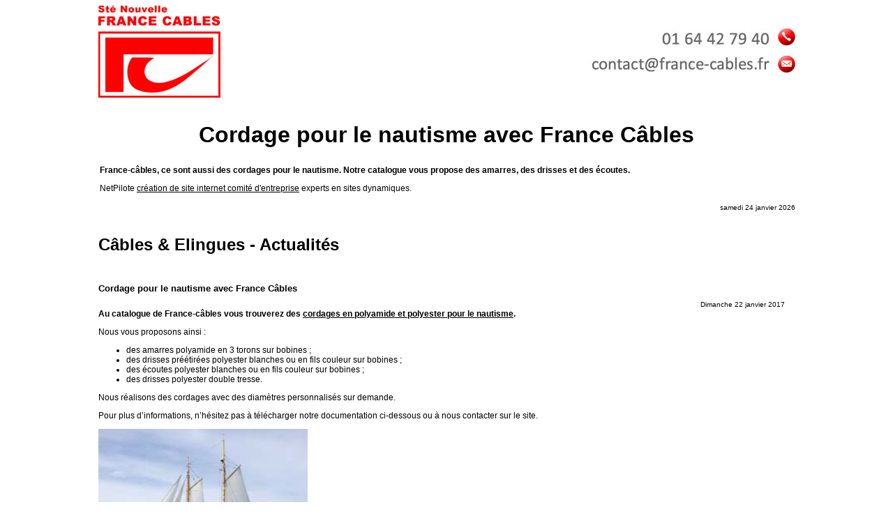

--- FILE ---
content_type: text/html; charset=ISO-8859-1
request_url: https://www.francecables.fr/actualites/E08/2017/01/22/000421-ART453000203-cordage-pour-le-nautisme-avec-france-cables.html
body_size: 5818
content:
<!DOCTYPE html PUBLIC "-//W3C//DTD XHTML 1.0 Strict//EN" "http://www.w3.org/TR/xhtml1/DTD/xhtml1-strict.dtd">
<html xmlns="http://www.w3.org/1999/xhtml" xmlns:og="http://ogp.me/ns#" xmlns:fb="https://www.facebook.com/2008/fbml"> 
<head><title>Cordage pour le nautisme avec France Câbles</title>
	<meta name="viewport" content="width=device-width, maximum-scale=1.0" />
	<META NAME="DESCRIPTION" CONTENT="France-câbles, ce sont aussi des cordages pour le nautisme. Notre catalogue vous propose des amarres, des drisses et des écoutes." />
	<META NAME="KEYWORDS" CONTENT="France-câbles,,ce,sont,aussi,des,cordages,pour,le,nautisme.,Notre,catalogue,vous,propose,des,amarres,,des,drisses,et,des,écoutes." />
	<META NAME="ROBOTS" CONTENT="INDEX,FOLLOW" />
	<META NAME="REVISIT-AFTER" CONTENT="1days" />
	<META HTTP-EQUIV="content-type" CONTENT="text/html; charset=iso-8859-1" />
	<META NAME="Identifier-URL" CONTENT="https://www.francecables.fr" />
	<META NAME="Author" CONTENT="FRANCE CABLES" />
	<meta name="viewport" content="width=1000">	
	<base href="https://www.francecables.fr/levage/" />
	<link rel="canonical" href="https://www.francecables.fr/actualites/E08/2017/01/22/000421-ART453000203-cordage-pour-le-nautisme-avec-france-cables.html" />
		<LINK REL="STYLESHEET" HREF="../include/stylesspider.css" />
		<LINK REL="STYLESHEET" HREF="../include/class_B10_paragraphes.css" />
	
<meta property="og:url" content="https://www.francecables.fr/actualites/E08/2017/01/22/000421-ART453000203-cordage-pour-le-nautisme-avec-france-cables.html">
<meta property="og:image" content="https://www.francecables.fr/images/0006LikesFB.png">
<meta property="og:description" content="France-câbles, ce sont aussi des cordages pour le nautisme. Notre catalogue vous propose des amarres, des drisses et des écoutes.">
<meta property="og:title" content="Cordage pour le nautisme avec France Câbles">
<meta property="og:site_name" content="www.francecables.fr">
<meta property="og:country-name" content="France">
<meta name="twitter:card" content="summary_large_image">
<meta name="twitter:description" content="France-câbles, ce sont aussi des cordages pour le nautisme. Notre catalogue vous propose des amarres, des drisses et des écoutes.">
<meta name="twitter:title" content="Cordage pour le nautisme avec France Câbles">
<meta name="twitter:url" content="https://www.francecables.fr/actualites/E08/2017/01/22/000421-ART453000203-cordage-pour-le-nautisme-avec-france-cables.html">
<meta name="twitter:creator" content="@FRANCE CABLES">
<meta name="twitter:site" content="@FRANCE CABLES">
<meta name="twitter:image" content="https://www.francecables.fr/images/0006LikesFB.png">
<link rel="STYLESHEET" href="../include/class_E08_actualites.css" />
<SCRIPT></SCRIPT><SCRIPT></SCRIPT><SCRIPT></SCRIPT><SCRIPT></SCRIPT><SCRIPT></SCRIPT><SCRIPT></SCRIPT><SCRIPT></SCRIPT>	<meta name="SKYPE_TOOLBAR" content="SKYPE_TOOLBAR_PARSER_COMPATIBLE" />
</head> 
<BODY LEFTMARGIN="0" TOPMARGIN="0" LINK="#000000" VLINK="#808080" ALINK="#00009F">
<SCRIPT>
</SCRIPT><a name="sommaire">
	<center>
		<img style="width:100%;max-width:1000px;margin-left:auto;margin-right:auto;" src="../images/0002datespidermark.jpg" alt="Cordage pour le nautisme avec France Câbles">
	</center>
</a>

<h1 style="width:100%;max-width:1000px;;margin-left:auto;margin-right:auto;text-align:center">Cordage pour le nautisme avec France Câbles</h1> 
	
<TABLE style="width:100%;max-width:1000px;margin-left:auto;margin-right:auto;"> 
	<TR> 
		<TD> 
			<P><B>France-câbles, ce sont aussi des cordages pour le nautisme. Notre catalogue vous propose des amarres, des drisses et des écoutes.</B></P>
			
			<!--  France-câbles,,ce,sont,aussi,des,cordages,pour,le,nautisme.,Notre,catalogue,vous,propose,des,amarres,,des,drisses,et,des,écoutes.	 -->
			<P>NetPilote <A HREF="https://agenceweb.netpilote.com" TARGET="_blank">cr&eacute;ation de site internet comit&eacute; d'entreprise</A> experts en sites dynamiques.</P>
		</TD> 
	</TR>
</TABLE>
<table style="width:100%;max-width:1000px;margin-left:auto;margin-right:auto;" BORDER="0" CELLPADDING="0" CELLSPACING="0">
	<tr>
		<td  style="vertical-align:top;text-align:left;" ><script>
<nav class="navigationtexteheader" itemscope itemtype="https://schema.org/BreadcrumbList">
	<div style="display : inline;" itemprop="itemListElement" itemscope itemtype="https://schema.org/ListItem">
		<a itemprop="item" class="navigationtexteheader" itemid="https://www.francecables.fr" href="https://www.francecables.fr">
			<span class="glyphicon glyphicon-home"></span>
			<span style="display:inline;" itemprop="name">Accueil</span>
		</a>
		<meta itemprop="position" content="1" />
	</div></nav></script></td>
	</tr>
	<tr>
		<td style="text-align:right;" class ="size10pix">samedi 24 janvier 2026</td>
	</tr>
</table>
<SCRIPT></SCRIPT><SCRIPT></SCRIPT>
<script>
</script>
<TABLE style="margin-left: auto;margin-right: auto;align-items: center;clear:both;" CELLPADDING="0" CELLSPACING="0" WIDTH="1000" BORDER="0" VSPACE="0" HSPACE="0" ALIGN="CENTER"> 
	<TR>
     <TD VALIGN="TOP" WIDTH="200" ></TD>
     <TD WIDTH="1" ID="SetHauteurPage" style=""><IMG SRC="../images/0001spacer.gif" WIDTH="1" HEIGHT="7" BORDER="0"></TD>
     <TD VALIGN="TOP" WIDTH="100%" style=""><SCRIPT></SCRIPT>
<SCRIPT></SCRIPT> 
	 <TABLE WIDTH="100%" CELLPADDING="0" CELLSPACING="0" VSPACE="0" HSPACE="0"
	 BORDER="0"> 
		<TR> 
		  <TD CLASS="line-height" ALIGN="LEFT" VALIGN="TOP"></TD> 
		  <TD CLASS="line-height" VALIGN="TOP" ALIGN="LEFT" HEIGHT="15"><IMG SRC="../images/0001spacer.gif" WIDTH="1" HEIGHT="15" BORDER="0"></TD> 
		</TR> 
	 </TABLE> 
	 <TABLE WIDTH="100%" CELLPADDING="0" CELLSPACING="0" BORDER="0" VSPACE="0"
	 HSPACE="0"> 
		<TR>
		    <TD WIDTH="100%" VALIGN="MIDDLE" CLASS="titreimage" BACKGROUND=""><h1>Câbles & Elingues - Actualités</h1></TD>
		</TR>
		<TR> 
		  <TD CLASS="line-height" COLSPAN="2" WIDTH="100%" HEIGHT="15"><IMG SRC="../images/0001spacer.gif" WIDTH="12" HEIGHT="15" BORDER="0"></TD> 
		</TR> 
	 </TABLE><SCRIPT></SCRIPT>
<SCRIPT></SCRIPT><SCRIPT></SCRIPT>
<SCRIPT>
</SCRIPT><SCRIPT></SCRIPT><SCRIPT></SCRIPT><SCRIPT></SCRIPT>
<TABLE CELLPADDING="0" CELLSPACING="0" BORDER="0"
	  WIDTH="100%" VSPACE="0" HSPACE="0" CLEAR="CLEAR" height="30"> 
		<TR>
		  <TD CLASS="paragraphetitre">Cordage pour le nautisme avec France Câbles</TD>
		</TR> 
	 </TABLE><SCRIPT></SCRIPT>
<SCRIPT></SCRIPT> 
	 <TABLE class="paragraphetexte" CELLPADDING="0" CELLSPACING="0" BORDER="0"
	  WIDTH="100%" VSPACE="0" HSPACE="0" STYLE="padding:2px 0px 2px 0px;"> 
		<TR>
		  <!-- <TD WIDTH="20"><IMG SRC="../images/0001spacer.gif" BORDER="0" WIDTH="20" HEIGHT="1"></TD> -->
		  <TD WIDTH="100%"><SCRIPT></SCRIPT><P CLASS="paragraphetitredate" STYLE=" margin-bottom: 1px; margin-top: 0px; text-align: right;">Dimanche 22 janvier 2017</P><DIV CLASS="B10_paragraphe_12" STYLE=""><p><strong>Au catalogue de France-c&acirc;bles vous trouverez des <a href="https://www.francecables.fr/levage/cordages-et-elingues-textiles.html">cordages en polyamide et polyester pour le nautisme</a>.</strong></p>

<p>Nous vous proposons ainsi&nbsp;:</p>

<ul>
	<li>des amarres polyamide en 3 torons sur bobines&nbsp;;</li>
	<li>des drisses pr&eacute;&eacute;tir&eacute;es polyester blanches ou en fils couleur sur bobines&nbsp;;</li>
	<li>des &eacute;coutes polyester blanches ou en fils couleur sur bobines&nbsp;;</li>
	<li>des drisses polyester double tresse.</li>
</ul>

<p>Nous r&eacute;alisons des cordages avec des diam&egrave;tres personnalis&eacute;s sur demande.</p>

<p>Pour plus d&rsquo;informations, n&rsquo;h&eacute;sitez pas &agrave; t&eacute;l&eacute;charger notre documentation ci-dessous ou &agrave; nous contacter sur le site.</p>
</DIV><TABLE CLASS="B10_table_12" STYLE="" BORDER="0" CELLSPACING="0" CELLPADDING="0" VSPACE="0"HSPACE="0"><TR>
<TD STYLE="width: 100%;"><IMG class='col-xs-12 img-responsive' title="FRANCE CABLES" alt="FRANCE CABLES" SRC='https://www.francecables.fr/adm/images/203_actualites586b886b5c8c5.jpg' STYLE='max-width:100%;width:100%;' ></TD>
</TR>
<tr><td style="width: 100%;"><TABLE><TR><TD style="padding-top:15px;"><span class="glyphicon glyphicon-download activelink" aria-hidden="true"></span>&nbsp;<SCRIPT></SCRIPT><a href="https://www.francecables.fr/levage/acc_docsend.php?cpte=1&idpagefrom=421&langue=fra&t=Catalogue+de+cordages+pour+nautisme&f=pdf%2F203_f453_actualites586b886ba5a9c.pdf" onmouseover="window.status='Recevez ce document par Email !'; return true;" onmouseout="window.status=''; return true;">Catalogue de cordages pour nautisme&nbsp;<img src='../images/0040-pdf-16.png' width='16' height='16' border='0'></a><span class='paragrapheinfosecondaire'> (PDF 984Ko)</span><SCRIPT></SCRIPT></TD></TR></TABLE>
		</td></tr></TABLE><SCRIPT></SCRIPT></TD> 
		</TR>
	 </TABLE><SCRIPT>
	 </SCRIPT><SCRIPT></SCRIPT><SCRIPT></SCRIPT><SCRIPT></SCRIPT>
<SCRIPT></SCRIPT>
<TABLE CELLPADDING="0" CELLSPACING="0" BORDER="0"
	  WIDTH="100%" VSPACE="0" HSPACE="0" CLEAR="CLEAR" height="30"> 
		<TR>
		  <TD CLASS="paragraphetitre">En bref !</TD>
		</TR> 
	 </TABLE><SCRIPT></SCRIPT> 
	 <TABLE class="paragraphetexte" CELLPADDING="0" CELLSPACING="0" BORDER="0"
	  WIDTH="100%" VSPACE="0" HSPACE="0" STYLE="padding:2px 0px 2px 0px;"> 
		<TR>
		  <!-- <TD WIDTH="20"><IMG SRC="../images/0001spacer.gif" BORDER="0" WIDTH="20" HEIGHT="1"></TD> -->
		  <TD WIDTH="100%"><SCRIPT></SCRIPT><TABLE CLASS="E08_EnBrefTable">
<TR><TD class="E08_EnBrefTD"><FONT CLASS="E08_EnBrefLien"><FONT CLASS="E08_EnBrefDate">19/01/2026</FONT> + <A HREF='https://www.francecables.fr/actualites/E08/2026/01/19/000421-ART453000321-outils-de-levage-de-charges-pour-chantiers.html'><FONT CLASS="E08_EnBrefLien">Outils de Levage de Charges pour Chantiers</FONT></A><BR><IMG SRC="../images/0047fleche.gif" BORDER="0"><FONT
			 CLASS="E08_EnBrefResume">France Câbles est spécialisé dans les produits de manutention permettant de lever tout type de charges en toute sécurité pour les chantiers, les...</FONT></TD></TR>
<TR><TD class="E08_EnBrefTD"><FONT CLASS="E08_EnBrefLien"><FONT CLASS="E08_EnBrefDate">12/01/2026</FONT> + <A HREF='https://www.francecables.fr/actualites/E08/2026/01/12/000421-ART453000531-difference-entre-palans-et-treuils-manutention-industrielle.html'><FONT CLASS="E08_EnBrefLien">Différence entre Palans et Treuils - Manutention Industrielle</FONT></A><BR><IMG SRC="../images/0047fleche.gif" BORDER="0"><FONT
			 CLASS="E08_EnBrefResume">Les palans et les treuils sont des accessoires de manutention  souvent utilisés pour soulever des charges très lourdes.  France câbles vous explique...</FONT></TD></TR>
<TR><TD class="E08_EnBrefTD"><FONT CLASS="E08_EnBrefLien"><FONT CLASS="E08_EnBrefDate">05/01/2026</FONT> + <A HREF='https://www.francecables.fr/actualites/E08/2026/01/05/000421-ART453000377-force-de-traction-des-treuils-de-halage-et-treuils-de-levage.html'><FONT CLASS="E08_EnBrefLien">Force de Traction des Treuils de Halage et Treuils de Levage</FONT></A><BR><IMG SRC="../images/0047fleche.gif" BORDER="0"><FONT
			 CLASS="E08_EnBrefResume">Le treuil est un outil utilisé lorsqu'une grande force de traction est requise : pour lever une charge, désembourber un véhicule, pour le remorquage....</FONT></TD></TR>
<TR><TD class="E08_EnBrefTD"><FONT CLASS="E08_EnBrefLien"><FONT CLASS="E08_EnBrefDate">23/12/2025</FONT> + <A HREF='https://www.francecables.fr/actualites/E08/2025/12/23/000421-ART453000571-quels-accessoires-de-manutention-pour-eviter-les-chutes-de-chantier-.html'><FONT CLASS="E08_EnBrefLien">Quels Accessoires de Manutention pour Eviter les Chutes de Chantier ?</FONT></A><BR><IMG SRC="../images/0047fleche.gif" BORDER="0"><FONT
			 CLASS="E08_EnBrefResume">Sur les chantiers des objets lourds sont soulevÃ©s, des personnes travaillent en hauteur. Pour Ã©viter la chute d'un objet sur un chantier, France...</FONT></TD></TR>
<TR><TD class="E08_EnBrefTD"><FONT CLASS="E08_EnBrefLien"><FONT CLASS="E08_EnBrefDate">19/12/2025</FONT> + <A HREF='https://www.francecables.fr/actualites/E08/2025/12/19/000421-ART453000441-soulever-des-charges-lourdes-aux-palans.html'><FONT CLASS="E08_EnBrefLien">Soulever des Charges Lourdes aux Palans</FONT></A><BR><IMG SRC="../images/0047fleche.gif" BORDER="0"><FONT
			 CLASS="E08_EnBrefResume">Pour soulever en toute sÃ©curitÃ© des charges lourdes, France CÃ¢bles propose plusieurs types de palans : des mini-palans pour les charges lÃ©gÃ¨res,...</FONT></TD></TR>
<TR><TD CLASS="E08_EnBrefTD"></SCRIPT><FONT CLASS="E08_EnBrefLien"><FONT CLASS="E08_EnBrefDate">01/07/2019</FONT>
			 - <A
			 HREF='https://www.francecables.fr/actualites/E08/2019/07/01/000421-ART453000511-immobiliser-les-produits-transportes-sur-des-vehicules.html'><FONT
			 CLASS="E08_EnBrefLien">Immobiliser les produits transportés sur des véhicules</FONT></A><BR>
			 <IMG SRC="../images/0047fleche.gif"  BORDER="0"><FONT
			 CLASS="E08_EnBrefResume"><SCRIPT>
</SCRIPT>France câbles vend des câbles, des câbles d'arrimage pour immobiliser les produits transportés sur les véhicules. Cela permettra d'éviter toute chute...<SCRIPT></SCRIPT></FONT></FONT><SCRIPT></SCRIPT></TD></TR>
<TR><TD CLASS="E08_EnBrefTD"><SCRIPT></SCRIPT><FONT CLASS="E08_EnBrefLien"><FONT CLASS="E08_EnBrefDate">25/06/2019</FONT>
			 - <A
			 HREF='https://www.francecables.fr/actualites/E08/2019/06/25/000421-ART453000509-equipements-pour-une-securisation-maximum-des-chantiers.html'><FONT
			 CLASS="E08_EnBrefLien">Equipements pour une sécurisation maximum des chantiers</FONT></A><BR>
			 <IMG SRC="../images/0047fleche.gif"  BORDER="0"><FONT
			 CLASS="E08_EnBrefResume"><SCRIPT>
</SCRIPT>Pour une sécurisation maximum des chantiers, des équipements sont vendus par France câbles : des harnais de sécurité, des lignes de vie, des filets...<SCRIPT></SCRIPT></FONT></FONT><SCRIPT></SCRIPT></TD></TR>
<TR><TD CLASS="E08_EnBrefTD"><SCRIPT></SCRIPT><FONT CLASS="E08_EnBrefLien"><FONT CLASS="E08_EnBrefDate">09/06/2019</FONT>
			 - <A
			 HREF='https://www.francecables.fr/actualites/E08/2019/06/09/000421-ART453000503-protection-contre-les-chutes-en-hauteur-lignes-de-vie.html'><FONT
			 CLASS="E08_EnBrefLien">Protection contre les chutes en hauteur : lignes de vie </FONT></A><BR>
			 <IMG SRC="../images/0047fleche.gif"  BORDER="0"><FONT
			 CLASS="E08_EnBrefResume"><SCRIPT>
</SCRIPT>La ligne de vie est un équipement  étudié pour sécuriser des parcours horizontaux en protégeant les personnes contre les chutes en hauteur. France...<SCRIPT></SCRIPT></FONT></FONT><SCRIPT></SCRIPT></TD></TR>
<TR><TD CLASS="E08_EnBrefTD"><SCRIPT></SCRIPT><FONT CLASS="E08_EnBrefLien"><FONT CLASS="E08_EnBrefDate">03/06/2019</FONT>
			 - <A
			 HREF='https://www.francecables.fr/actualites/E08/2019/06/03/000421-ART453000501-equipement-pour-empecher-les-chutes-sur-les-chantiers.html'><FONT
			 CLASS="E08_EnBrefLien">Equipement pour Empêcher les Chutes sur les Chantiers</FONT></A><BR>
			 <IMG SRC="../images/0047fleche.gif"  BORDER="0"><FONT
			 CLASS="E08_EnBrefResume"><SCRIPT>
</SCRIPT>Pour empêcher la chute d'objets ou de personnes sur un chantier, France câbles propose des équipements (filets de protection, ligne de vie, harnais...<SCRIPT></SCRIPT></FONT></FONT><SCRIPT></SCRIPT></TD></TR>
<TR><TD CLASS="E08_EnBrefTD"><SCRIPT></SCRIPT><FONT CLASS="E08_EnBrefLien"><FONT CLASS="E08_EnBrefDate">28/05/2019</FONT>
			 - <A
			 HREF='https://www.francecables.fr/actualites/E08/2019/05/28/000421-ART453000499-accessoires-de-levage-d-arrimage-ou-de-manutention.html'><FONT
			 CLASS="E08_EnBrefLien">Accessoires de levage, d'arrimage ou de manutention</FONT></A><BR>
			 <IMG SRC="../images/0047fleche.gif"  BORDER="0"><FONT
			 CLASS="E08_EnBrefResume"><SCRIPT>
</SCRIPT>Des accessoires de levage, d'arrimage ou de manutention sont vendus par France câbles. Ces accessoires permettent de faciliter le déplacement,...<SCRIPT></SCRIPT></FONT></FONT><SCRIPT></SCRIPT></TD></TR>
<TR><TD CLASS="E08_EnBrefTD"><SCRIPT></SCRIPT><FONT CLASS="E08_EnBrefLien"><FONT CLASS="E08_EnBrefDate">23/05/2019</FONT>
			 - <A
			 HREF='https://www.francecables.fr/actualites/E08/2019/05/23/000421-ART453000497-plusieurs-modeles-de-palans-pour-vos-operations-de-levage.html'><FONT
			 CLASS="E08_EnBrefLien">Plusieurs modèles de palans pour vos opérations de levage</FONT></A><BR>
			 <IMG SRC="../images/0047fleche.gif"  BORDER="0"><FONT
			 CLASS="E08_EnBrefResume"><SCRIPT>
</SCRIPT>Plusieurs modèles de palans pour les opérations de levage sont proposés par France câbles, expert dans les accessoires de levage. Les palans...<SCRIPT></SCRIPT></FONT></FONT><SCRIPT></SCRIPT></TD></TR>
<TR><TD CLASS="E08_EnBrefTD"><SCRIPT></SCRIPT><FONT CLASS="E08_EnBrefLien"><FONT CLASS="E08_EnBrefDate">13/05/2019</FONT>
			 - <A
			 HREF='https://www.francecables.fr/actualites/E08/2019/05/13/000421-ART453000491-vente-de-tendeurs-a-cage-a-il-et-a-crochet.html'><FONT
			 CLASS="E08_EnBrefLien">Vente de tendeurs à cage à œil et à crochet </FONT></A><BR>
			 <IMG SRC="../images/0047fleche.gif"  BORDER="0"><FONT
			 CLASS="E08_EnBrefResume"><SCRIPT>
</SCRIPT>Les tendeurs à cage sont souvent utilisés avec des câbles. L'objectif est de tendre le câble pour assurer la stabilité de l'ensemble lors d'arrimages...<SCRIPT></SCRIPT></FONT></FONT><SCRIPT></SCRIPT></TD></TR>
<TR><TD CLASS="E08_EnBrefTD"><SCRIPT></SCRIPT><FONT CLASS="E08_EnBrefLien"><FONT CLASS="E08_EnBrefDate">08/05/2019</FONT>
			 - <A
			 HREF='https://www.francecables.fr/actualites/E08/2019/05/08/000421-ART453000489-des-manilles-pour-lever-des-charges-en-toute-securite.html'><FONT
			 CLASS="E08_EnBrefLien">Des manilles pour lever des charges en toute sécurité</FONT></A><BR>
			 <IMG SRC="../images/0047fleche.gif"  BORDER="0"><FONT
			 CLASS="E08_EnBrefResume"><SCRIPT>
</SCRIPT>France câbles vend plusieurs modèles de manilles pour lever des charges en toute sécurité. Elles sont robustes et conformes aux normes.<SCRIPT></SCRIPT></FONT></FONT><SCRIPT></SCRIPT></TD></TR>
<TR><TD CLASS="E08_EnBrefTD"><SCRIPT></SCRIPT><FONT CLASS="E08_EnBrefLien"><FONT CLASS="E08_EnBrefDate">21/04/2019</FONT>
			 - <A
			 HREF='https://www.francecables.fr/actualites/E08/2019/04/21/000421-ART453000481-poulies-pour-manutention-de-charges-batiment-et-secteur-maritime.html'><FONT
			 CLASS="E08_EnBrefLien">Poulies pour Manutention de Charges - Bâtiment et Secteur Maritime</FONT></A><BR>
			 <IMG SRC="../images/0047fleche.gif"  BORDER="0"><FONT
			 CLASS="E08_EnBrefResume"><SCRIPT>
</SCRIPT>Des poulies pour la manutention de charges sont vendues par France câbles. Ces accessoires très robustes et sécurisés sont très utilisés dans le...<SCRIPT></SCRIPT></FONT></FONT><SCRIPT></SCRIPT></TD></TR>
<TR><TD CLASS="E08_EnBrefTD"><SCRIPT></SCRIPT><FONT CLASS="E08_EnBrefLien"><FONT CLASS="E08_EnBrefDate">15/04/2019</FONT>
			 - <A
			 HREF='https://www.francecables.fr/actualites/E08/2019/04/15/000421-ART453000479-treuil-a-palan-jockey-appareil-de-levage-et-de-traction.html'><FONT
			 CLASS="E08_EnBrefLien">Treuil à palan JOCKEY - Appareil de levage et de traction</FONT></A><BR>
			 <IMG SRC="../images/0047fleche.gif"  BORDER="0"><FONT
			 CLASS="E08_EnBrefResume"><SCRIPT>
</SCRIPT>Le Treuil à palan JOCKEY est un appareil de levage et de traction des charges universellement utilisé. Il peut être utilisé pour de multiples...<SCRIPT></SCRIPT></FONT></FONT><SCRIPT></SCRIPT></TD></TR>
<TR><TD CLASS="E08_EnBrefTD"><SCRIPT></SCRIPT><FONT CLASS="E08_EnBrefLien"><FONT CLASS="E08_EnBrefDate">10/04/2019</FONT>
			 - <A
			 HREF='https://www.francecables.fr/actualites/E08/2019/04/10/000421-ART453000477-pinces-pour-futs-en-vente-chez-france-cables.html'><FONT
			 CLASS="E08_EnBrefLien">Pinces pour fûts en vente chez France câbles</FONT></A><BR>
			 <IMG SRC="../images/0047fleche.gif"  BORDER="0"><FONT
			 CLASS="E08_EnBrefResume"><SCRIPT>
</SCRIPT>Les pinces pour fûts que propose France câbles permettent le levage horizontal ou vertical des fûts en acier de 215 à 225 litres en toute sécurité....<SCRIPT></SCRIPT></FONT></FONT><SCRIPT></SCRIPT></TD></TR>
<TR><TD CLASS="E08_EnBrefTD"><SCRIPT></SCRIPT><FONT CLASS="E08_EnBrefLien"><FONT CLASS="E08_EnBrefDate">04/04/2019</FONT>
			 - <A
			 HREF='https://www.francecables.fr/actualites/E08/2019/04/04/000421-ART453000475-lignes-de-vie-cable-protection-pour-travail-sur-les-toits.html'><FONT
			 CLASS="E08_EnBrefLien">Lignes de vie câble -  protection pour travail sur les toits</FONT></A><BR>
			 <IMG SRC="../images/0047fleche.gif"  BORDER="0"><FONT
			 CLASS="E08_EnBrefResume"><SCRIPT>
</SCRIPT>Pour travailler sur les toitures en toute sécurité, sans risque de chute, France câbles propose des lignes de vie câble robustes et conformes aux...<SCRIPT></SCRIPT></FONT></FONT><SCRIPT></SCRIPT></TD></TR>
<TR><TD CLASS="E08_EnBrefTD"><SCRIPT></SCRIPT><FONT CLASS="E08_EnBrefLien"><FONT CLASS="E08_EnBrefDate">24/03/2019</FONT>
			 - <A
			 HREF='https://www.francecables.fr/actualites/E08/2019/03/24/000421-ART453000471-sangles-de-manutention-de-demenagement-et-transport-de-charges-lourdes.html'><FONT
			 CLASS="E08_EnBrefLien">Sangles de Manutention de Déménagement et Transport de Charges Lourdes</FONT></A><BR>
			 <IMG SRC="../images/0047fleche.gif"  BORDER="0"><FONT
			 CLASS="E08_EnBrefResume"><SCRIPT>
</SCRIPT>Lors de déménagements, des charges lourdes, encombrantes sont  déplacées. Pour éviter chutes, douleurs de dos ou autres douleurs musculaires,...<SCRIPT></SCRIPT></FONT></FONT><SCRIPT></SCRIPT></TD></TR>
<TR><TD CLASS="E08_EnBrefTD"><SCRIPT></SCRIPT><FONT CLASS="E08_EnBrefLien"><FONT CLASS="E08_EnBrefDate">19/03/2019</FONT>
			 - <A
			 HREF='https://www.francecables.fr/actualites/E08/2019/03/19/000421-ART453000469-marine-des-poulies-et-reas-par-france-cables.html'><FONT
			 CLASS="E08_EnBrefLien">Marine - des poulies et réas par France câbles</FONT></A><BR>
			 <IMG SRC="../images/0047fleche.gif"  BORDER="0"><FONT
			 CLASS="E08_EnBrefResume"><SCRIPT>
</SCRIPT>Pour le secteur de la Marine On et Off-Shore, France câbles propose des poulies de manutention (poulies de halage, poulies de levage) qui permettent...<SCRIPT></SCRIPT></FONT></FONT><SCRIPT></SCRIPT></TD></TR>
<TR><TD CLASS="E08_EnBrefTD"><SCRIPT></SCRIPT><FONT CLASS="E08_EnBrefLien"><FONT CLASS="E08_EnBrefDate">04/03/2019</FONT>
			 - <A
			 HREF='https://www.francecables.fr/actualites/E08/2019/03/04/000421-ART453000461-accessoires-pour-immobiliser-une-charge-deplacee-ou-soulevee.html'><FONT
			 CLASS="E08_EnBrefLien">Accessoires pour immobiliser une charge déplacée ou soulevée</FONT></A><BR>
			 <IMG SRC="../images/0047fleche.gif"  BORDER="0"><FONT
			 CLASS="E08_EnBrefResume"><SCRIPT>
</SCRIPT>Lorsque des charges sont levées ou déplacées il est important de les immobiliser pour éviter tout risque de chute. France câbles propose des pinces,...<SCRIPT></SCRIPT></FONT></FONT><SCRIPT></SCRIPT></TD></TR>
<TR><TD CLASS="E08_EnBrefTD"><SCRIPT></SCRIPT></TD></TR></TABLE><SCRIPT></SCRIPT></TD> 
		</TR>
	 </TABLE><SCRIPT>
	 </SCRIPT><SCRIPT></SCRIPT><SCRIPT></SCRIPT><SCRIPT></SCRIPT><SCRIPT></SCRIPT><SCRIPT>
</SCRIPT><SCRIPT></SCRIPT><SCRIPT>
</SCRIPT><SCRIPT></SCRIPT>
<SCRIPT></SCRIPT><SCRIPT></SCRIPT><SCRIPT LANGUAGE="PHP3"></SCRIPT><SCRIPT></SCRIPT><SCRIPT>	</SCRIPT>
	<TABLE CELLPADDING="0" CELLSPACING="0" WIDTH="100%" BORDER="0" VSPACE="0" HSPACE="0">
		<TR>
			<TD WIDTH="100%"><IMG SRC="../images/0001spacer.gif" WIDTH="100%" HEIGHT="1" BORDER="0"></TD>
			<TD ALIGN="RIGHT" VALIGN="BOTTOM" WIDTH="8">
	<SCRIPT></SCRIPT>
			<A HREF="javascript:scroll(0,0)"><IMG
		SRC="../images/0026cadres6x3off.gif" BORDER="0"
		title="Retour en haut de page" ALT="Retour en haut de page"></A>
		 </TD>
		 <TD WIDTH="10"><IMG SRC="../images/0001spacer.gif" WIDTH="10" HEIGHT="1" BORDER="0"></TD>
		</TR>
	</TABLE>
	</TD> 
	<TD WIDTH="15" style="background-color: #FFFFFF;"><IMG SRC="../images/0001spacer.gif" WIDTH="15" HEIGHT="1" BORDER="0"></TD> 
	<TD WIDTH="175" VALIGN="TOP"></TD>
  </TR>
</TABLE><SCRIPT>

</SCRIPT><SCRIPT LANGUAGE="PHP3"></SCRIPT><style type="text/css">
		a.class1:active {
		color: #666666;
		}

		a.class1:link {
		color: #666666;
		text-decoration:none;
		}

		a.class1:visited {
		color: #666666;
		}
</style>
<table style="width:1000px; margin-left:auto; margin-right:auto; margin-top:0px; margin-bottom:10px; height:35px;">
	<tr>
		<td></td>
	</tr>
</table>
<TABLE CELLPADDING="0" CELLSPACING="0" BORDER="0" VSPACE="0" HSPACE="0" BGCOLOR="#EEEEEE" style="border-top: 1px solid #666666;" ALIGN="CENTER" WIDTH="100%" HEIGHT="190">

<TR><TD></TD></TR>
<TR>
	  <TD COLSPAN="6" WIDTH="994" HEIGHT="35" style="border-top:1px solid #FFFFFF;" ALIGN="CENTER" BGCOLOR="#666666" CLASS="navigationtextemenu"><span class="navigationtexte">[&nbsp;<a href='https://www.francecables.fr/elingues/accessoires-de-levage-et-manutention.html'>L&apos;entreprise</a>&nbsp;]

		[&nbsp;<a href='https://www.francecables.fr/produits/materiel-de-levage-et-manutention.html'>Catalogue</a>&nbsp;]

		[&nbsp;<a href='https://www.francecables.fr/levage/secteurs-interventions.html'>Secteurs</a>&nbsp;]

		[&nbsp;<a href='https://www.francecables.fr/levage/references.html'>Références</a>&nbsp;]

		
[&nbsp;<span class="navigationtextecourant">Actualités</span>&nbsp;]

		[&nbsp;<a href='https://www.francecables.fr/levage/B17/2013/01/17/formulaire-de-contact-000441.html'>Contact</a>&nbsp;]

		<br/>[&nbsp;<a href='https://www.francecables.fr/elingues/accessoires-de-levage-et-manutention.html'  >Accueil</a>&nbsp;]

</span>
</TD>
</TR>
<TR>
<TD CLASS="line-height" COLSPAN="6" WIDTH="994" HEIGHT="10"><IMG SRC="../images/0001spacer.gif" WIDTH="994" HEIGHT="10" BORDER="0"></TD>
</TR>
</TABLE>

<SCRIPT></SCRIPT><SCRIPT></SCRIPT><SCRIPT></SCRIPT></BODY>
</HTML>

--- FILE ---
content_type: text/css
request_url: https://www.francecables.fr/include/stylesspider.css
body_size: 887
content:
.tableauboitetelechargez{
	width:100%;
	text-align:left;
}

.pagetitre {
	font-family: Verdana, Arial, Helvetica, sans-serif;
	font-size: 16px;
	font-weight: 600;
	color: #000000;
}

.titreimage {
	background-repeat: repeat-x;
	background-position: left;
}

.sizetenpix {
  font-size: 10px;
}

.size10pix {
  font-size: 10px;
}

.size8pix {
  font-size: 8pt;
  font-family: Verdana, Arial, Helvetica, sans-serif;
}

.hautdate {
	font-size: 10px;
	font-family: Verdana, Arial, Helvetica, sans-serif;
	color: #000000;
	font-weight: normal;
	padding-top: 1px;
	padding-right: 3px;
}

.paragraphetitre {
	font-family: Verdana, Arial, Helvetica, sans-serif;
	color: #000000;
	font-weight: bold;
	font-size: 13px;
	padding-left: 0px;
}

.paragraphetexte {
  font-family: Verdana, Arial, Helvetica, sans-serif;
  font-size: 12px;
  text-align: justify;
  font-style: normal;
  font-weight: normal;
  color: #000000;
}  

.paragrapheinfodroite {
  font-family: Verdana, Arial, Helvetica, sans-serif;
  font-size: 10px;
  text-align: right;
  font-style: normal;
  font-weight: normal;
  color: #000000;
}

.paragrapheinfosecondaire {
  font-family: Verdana, Arial, Helvetica, sans-serif;
  font-size: 10px;
  line-height: 10px;
  font-style: normal;
  font-weight: normal;
}

.paragrapheinfoprimaire {
  font-family: Verdana, Arial, Helvetica, sans-serif;
  font-size: 11px;
  line-height: 11px;
  font-style: normal;
  font-weight: normal;
}

A.decorationnone {
  text-decoration: none;
}

BODY {
	font-family: Verdana, Arial, Helvetica, sans-serif;
	color: #000000;
	background: #FFFFFF;
	margin-top: 0px;
	overflow-x: hidden;
	overflow-y: scroll;
}

BODY.photo {
  font-family: Verdana, Arial, Helvetica, sans-serif;
  color: #000000;
  background-color: #FFFFFF;
}

TABLE {
  font-family: Verdana, Arial, Helvetica, sans-serif;
}

TD {
  font-family: Verdana, Arial, Helvetica, sans-serif;
  color: #000000;
  font-size: 12px;
  font-style: normal;
  font-weight: normal;
}

B {
  font-weight: bold;
}

.inserttitre {
  font-family: Verdana, Arial, Helvetica, sans-serif;
  color: #000000;
  background-color: #E4E4E4;
  font-size: 9px;
  line-height: 9px;
}

.insertlien {
  font-family: Verdana, Arial, Helvetica, sans-serif;
  color: #000000;
  background-color: #E4E4E4;
  font-size: 9px;
  line-height: 9px;
}

A:active {
  color: #000000;
}

A:link {
  color: #000000;
}

A:visited {
  color: #000000;
}

a.menu {
  color: #FFFFFF;
  text-decoration: none;
}

.menuroot {
  font-family: Verdana, Arial, Helvetica, sans-serif;
  color: #000000;
  font-size: 12px;
  text-decoration: none;
}

A.menuroot:active {
  color: #000000;
}

A.menussmenu:active {
  color: #000000;
}

.menussmenu {
  font-family: Verdana, Arial, Helvetica, sans-serif;
  color: #000000;
  text-decoration: none;
  font-size: 8pt;
}

LI.texte {
  font-family: Verdana, Arial, Helvetica, sans-serif;
  font-size: 10pt;
  font-style: normal;
  font-weight: normal;
}

.paragraphetitredate {
	font-family: Verdana, Arial, Helvetica, sans-serif;
	font-size: 10px;
	font-weight: normal;
	color: #000000;
	vertical-align: bottom;
}

TABLE.contact{
  font-family:Verdana, Arial, Helvetica, sans-serif;
  font-size: 9px;
  color: #000000;
}

TD.contact {
  font-family: Verdana, Arial, Helvetica, sans-serif;
  font-size: 10px;
  color: #000000;
}

TD.tableauitem {
  font-family: Verdana, Arial, Helvetica, sans-serif;
  font-size: 8pt;
  background-color: #E4E4E4;
  color: #000000;
}

TD.tableaudelim {
  font-family: Verdana, Arial, Helvetica, sans-serif;
  background-color: #E4E4E4;
  color: #000000;
}

TD.produitseparateur {
  font-family: Verdana, Arial, Helvetica, sans-serif;
  background-color: #E4E4E4;
  color: #000000;
}


.navigationtextemenu {
	font-family: Verdana, Arial, Helvetica, sans-serif;
	color: #000000;
	font-weight: normal;
	text-decoration: none;
	font-size: 10px;
}

a.navigationtextemenu {
	font-family: Verdana, Arial, Helvetica, sans-serif;
	color: #000000;
	font-weight: normal;
	text-decoration: none;
	font-size: 10px;
}

a.navigationtextemenu:hover, a.navigationtextemenu:visited {
	font-family: Verdana, Arial, Helvetica, sans-serif;
	color: #000000;
	font-weight: normal;
	text-decoration: none;
	font-size: 10px;
	/* background-color: #D4EAF8; */
}


.navigationtexte {
	font-family: Arial;
	color: #000000;
	font-weight: normal;
	font-size: 9px;
}
a.navigationtexte { text-decoration: none; }
a.navigationtexte:hover { text-decoration: none; }

.navigationtextecourant {
  color: #000000;
  font-size: 10px;
}
.textesociete {
  font-family: Verdana, Arial, Helvetica, sans-serif;
  font-size: 11px;
  color: #000000;
}

.contacttexte {
  font-family: Verdana, Arial, Helvetica, sans-serif;
  font-size: 11px;
  color: #000000;
}

.contacttelfax {
  font-family: Verdana, Arial, Helvetica, sans-serif;
  font-size: 11px;
  color: #000000;
}

.contactemail {
  font-family: Verdana, Arial, Helvetica, sans-serif;
  font-size: 11px;
  color: #000000;
}

.contactsociete {
  font-family: Verdana, Arial, Helvetica, sans-serif;
  font-size: 11px;
  color: #000000;
}

TD.imageboite {
   font-size: 1pt;
	line-height: 1pt;
}

TABLE.tableauboite {
	background-color: #FFFFFF;
}

TD.fondboite {
	background-color: #FFFFFF;
	border: 1px solid #E5E5E5;
}

P {
	margin-top : 0px;
	}

/* Style pour la boite recherche */
TABLE.E64_boiteRecherche {
	color : #000000;
	font-family:Verdana,Arial,Helvetica,Sans;
	font-size:11px;
	font-style:normal;
	font-weight:normal;
	background: url(../images/0009fondrecherche.gif) repeat-x;
}

INPUT.E64_input {
	width: 169px;
	height: 20px;
	font-size:11px;
	border : 1px solid #999999;
	padding-left: 5px;
	padding-top: 3px;
}

--- FILE ---
content_type: text/css
request_url: https://www.francecables.fr/include/class_B10_paragraphes.css
body_size: 80
content:
.B10_paragraphe_0,.B10_paragraphe_1,.B10_paragraphe_2,
.B10_paragraphe_3,.B10_paragraphe_4,.B10_paragraphe_5,
.B10_paragraphe_6,.B10_paragraphe_7 ,.B10_paragraphe_8,
.B10_paragraphe_9,.B10_paragraphe_10,.B10_paragraphe_11
	{ 
	text-align: justify;
	border-collapse:collapse;
	padding:0;
	}

.B10_table_0,.B10_table_1,.B10_table_2,.B10_table_3,.B10_table_4  { float:left; margin-right: 5px; line-height:10px;	border-collapse:collapse;}
.B10_table_5,.B10_table_6 { float:top; margin-bottom: 5px; margin-left: auto; margin-right: auto; width: 100%;line-height:10px;border-collapse:collapse;}
.B10_table_7,.B10_table_8,.B10_table_9,.B10_table_10,.B10_table_11 { float:right; margin-left: 5px;line-height:10px;border-collapse:collapse; }

--- FILE ---
content_type: text/css
request_url: https://www.francecables.fr/include/class_E08_actualites.css
body_size: 253
content:
.E08_paragraphe_0,.E08_paragraphe_1,.E08_paragraphe_2,.E08_paragraphe_3,.E08_paragraphe_4,.E08_paragraphe_5,.E08_paragraphe_6,.E08_paragraphe_7 
	{ text-align: justify; }
.E08_table_0,.E08_table_1,.E08_table_2 { float:left; margin-right: 5px;}
.E08_table_4,.E08_table_3 { float:top; margin-bottom: 5px; margin-left: auto; margin-right: auto; width: 100%;}
.E08_table_5,.E08_table_6,.E08_table_7 { float:right; margin-left: 5px; }

.E08_EnBrefTable {
	padding: 0;
	margin: 0;
	width: 100%;
}
.E08_EnBrefTD {
	margin-bottom: 3px;
	text-align: justify;
	width: 100%;
}

.E08_EnBrefLien {
	font: normal normal normal 11px;
}
.E08_EnBrefResume {
	font: normal normal normal 11px;
}
.E08_EnBrefDate {
	font-size: 10px;
	font-weight: normal;
	color: #0032AF;
}
.E08_EnBrefFleche {
	background: url(../images/0003puceactu.gif);
	background-repeat: no-repeat;
	background-position: 0px 4px;
	width:10px;
	vertical-align:bottom;
}
.E08_HotnewsLien {
	font-size: 10px;
	font-weight: normal;
	padding-bottom: 4px;
	color: #B3B7BF;
}
.E08_HotnewsResume {
	font-size: 10px;
	font-weight: normal;
}
.E08_HotnewsDate {
	font-size: 10px;
	font-weight: normal;
	color: #0032AF;
}
.E08_HotnewsFleche {
	background: url(../images/0003puceactu.gif);
	background-repeat: no-repeat;
	background-position: 7px 3px;
	width:18px;
	vertical-align:bottom;
}